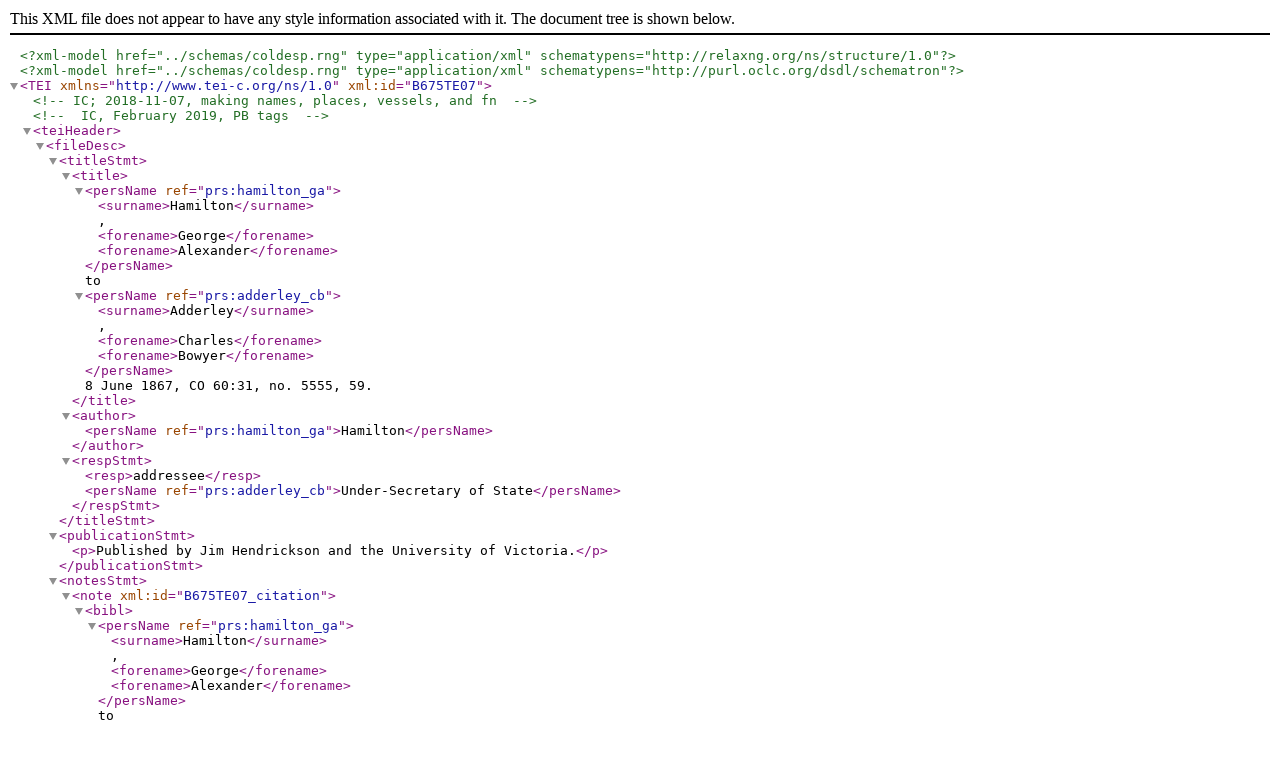

--- FILE ---
content_type: text/xml
request_url: https://bcgenesis.uvic.ca/xml/original/B675TE07.xml
body_size: 8474
content:
<?xml version="1.0" encoding="UTF-8"?>
<?xml-model href="../schemas/coldesp.rng" type="application/xml" schematypens="http://relaxng.org/ns/structure/1.0"?>
<?xml-model href="../schemas/coldesp.rng" type="application/xml" schematypens="http://purl.oclc.org/dsdl/schematron"?>
<TEI xmlns="http://www.tei-c.org/ns/1.0" xml:id="B675TE07"><!--IC; 2018-11-07, making names, places, vessels, and fn --><!-- IC, February 2019, PB tags -->

<teiHeader>
<fileDesc><titleStmt><title><persName ref="prs:hamilton_ga"><surname>Hamilton</surname>, <forename>George</forename> <forename>Alexander</forename></persName> to <persName ref="prs:adderley_cb"><surname>Adderley</surname>, <forename>Charles</forename> <forename>Bowyer</forename></persName> 8 June 1867, CO 60:31, no. 5555, 59.</title>
<author><persName ref="prs:hamilton_ga">Hamilton</persName></author>
<respStmt><resp>addressee</resp>
<persName ref="prs:adderley_cb">Under-Secretary of State</persName>
</respStmt>
</titleStmt>
<publicationStmt><p>Published by Jim Hendrickson and the University of Victoria.</p>
</publicationStmt><notesStmt><note xml:id="B675TE07_citation"><bibl><persName ref="prs:hamilton_ga"><surname>Hamilton</surname>, <forename>George</forename> <forename>Alexander</forename></persName> to <persName ref="prs:adderley_cb"><surname>Adderley</surname>, <forename>Charles</forename> <forename>Bowyer</forename></persName> 8 June 1867, CO 60:31, no. 5555, 59.<title level="m">The Colonial Despatches of Vancouver Island and British Columbia 1846-1871</title>, Edition 2.6, ed. James Hendrickson and the Colonial Despatches project. Victoria, B.C.: University of Victoria. <ref target="B675TE07.html">https://bcgenesis.uvic.ca/B675TE07.html</ref>.
                    </bibl></note></notesStmt>
<sourceDesc><bibl><idno type="archivalId">CO 60:31</idno>
<idno type="repository">CO</idno>
<idno type="coNumber">60</idno>
<idno type="coVol">31</idno>
<idno type="coRegistration">5555</idno>
<idno type="page">59</idno>
<series>B.C.</series>
<date when="1867-06-08" type="sent">1867</date><date type="received" when="1867-06-10">received 10 June</date>
<biblScope type="startPageImage" facs="co_60_31/co_60_31_00060r.jpg">co_60_31_00060r.jpg</biblScope>
<note>Transcribed from microfilm archives, marked up in Waterloo Script, then transformed into TEI P5 XML.</note>
</bibl>
</sourceDesc>
</fileDesc>

<encodingDesc>
<styleDefDecl scheme="css"/>
<listPrefixDef xml:id="incPrefixDefs">
        
        <prefixDef ident="trm" matchPattern="(.+)" replacementPattern="https://bcgenesis.uvic.ca/glossary.htm#trm_$1">
          <p>The project glossary items have <att>xml:id</att> attributes beginning
          with <code>trm_</code>, and we use a <code>trm:</code> prefix to refer to
          them when linking from <gi>term</gi> elements.</p>
        </prefixDef>

        <prefixDef ident="org" matchPattern="(.+)" replacementPattern="https://bcgenesis.uvic.ca/$1.html">
          <p>We link to orgs in <code>orgs/organizations.xml</code> using the <code>org:</code> prefix.</p>
        </prefixDef>
        
        <prefixDef ident="plc" matchPattern="(.+)" replacementPattern="https://bcgenesis.uvic.ca/$1.html">
          <p>We link to places in <code>places.xml</code> using the <code>plc:</code> prefix.</p>
        </prefixDef>
        
        <prefixDef ident="prs" matchPattern="(.+)" replacementPattern="https://bcgenesis.uvic.ca/$1.html">
          <p>We link to people in <code>bios/*.xml</code> using the <code>prs:</code> prefix.</p>
        </prefixDef>
        
        <prefixDef ident="vsl" matchPattern="(.+)" replacementPattern="https://bcgenesis.uvic.ca/$1.html">
          <p>We link to vessels in <code>vessels/*.xml</code> using the <code>vsl:</code> prefix.</p>
        </prefixDef>
        
        <prefixDef ident="cdc" matchPattern="(.+)" replacementPattern="https://bcgenesis.uvic.ca/$1.html">
          <p>We link to other documents in the collection using the <code>cdc:</code> prefix.</p>
        </prefixDef>
        
        <prefixDef ident="cdt" matchPattern="(.*)" replacementPattern="http://bcgenesis.uvic.ca/document_types.xml#$1">
          <p>The cdt (ColDesp Document Type) prefix used on <gi>catRef</gi>/<att>target</att> points
            to a central taxonomy in the includes file.</p>
        </prefixDef>
        
        <prefixDef ident="img" matchPattern="(.+)" replacementPattern="https://bcgenesis.uvic.ca/imageBrowser.html?img=$1">
          <p>We link to other documents in the collection using the <code>cdc:</code> prefix.</p>
        </prefixDef>
        
      </listPrefixDef></encodingDesc>
<profileDesc><abstract><p>Public Offices document. 
                Minutes (2), Other documents (1).</p>

<p>
<persName ref="prs:hamilton_ga">Hamilton</persName> states that the <q>Lords Commissioners of [the] Treasury</q> approve of paying <persName ref="prs:nesbitt_ej">Nesbitt</persName> <q>$500 … to cover the expense of [<persName ref="prs:nesbitt_ej">Nesbitt</persName>’s] journey home.</q> <persName ref="prs:elliot_tf">Elliot</persName>’s minute approves of informing <persName ref="prs:seymour_f">Seymour</persName>.
</p>
</abstract><correspDesc>
<correspAction type="sent">
<persName ref="prs:hamilton_ga"><surname>Hamilton</surname>, <forename>George</forename> <forename>Alexander</forename></persName>
<address><addrLine>
Treasury Chambers
</addrLine></address>
<date when="1867-06-08"/>
</correspAction>
<correspAction type="received">
<persName ref="prs:adderley_cb"><surname>Adderley</surname>, <forename>Charles</forename> <forename>Bowyer</forename></persName>
<date when="1867-06-10"/></correspAction></correspDesc></profileDesc>

<revisionDesc>
<change resp="nathayes" when="2020-06-16">Added summary of draft reply.</change>
<change resp="nathayes" when="2020-06-16">Added abstract.</change>
<change resp="lyallg" when="2019-04-10">Inserted revisionDesc.</change></revisionDesc>

</teiHeader>
 
<text><body><div type="public_offices">
<head>
Hamilton to Under-Secretary of State
</head>
<opener><ref type="co_ref">5555, CO 60/31, p. 59; received 10 June
</ref>
<address><addrLine>
Treasury Chambers
</addrLine>
</address>
<date when="1867-06-08">8<hi style="vertical-align: super; font-size: 80%;">th</hi> June 1867</date>
<salute>Sir,</salute>
</opener>
<p>
I am directed by the Lords Commissioners of Her Majesty's
Treasury to state, for the information of the <persName ref="prs:grenville_r">Duke of Buckingham
&amp; Chandos</persName>, with references to your letter of the <date when="1867-06-04">4<hi style="vertical-align: super; font-size: 80%;">th</hi> Inst</date>,
that My Lords approve of the payment of $500 to <persName ref="prs:nesbitt_ej">M<hi style="vertical-align: super; font-size: 80%;">r</hi> E.J. Nesbitt</persName>,
who has lost his appointment by the Union of <placeName ref="plc:vancouver_island">Vancouvers Island</placeName>
and <placeName ref="plc:british_columbia">British Columbia</placeName>, to cover the expense of his journey home;
as recommended by His Grace.
</p>
<closer>
I am,<lb/>
Sir,<lb/>
Your Obedient Servant<lb/>
<persName ref="prs:hamilton_ga">Geo. A. Hamilton</persName>
<lb/>
</closer>
<!-- ..cm =================================================================== -->
</div>
<div type="minutes">
<div type="minute_entry"><pb facs="co_60_31/co_60_31_00060v.jpg"/>
<ab><hi style="text-decoration: underline;"><persName ref="prs:rogers_f">Sir F. Rogers</persName></hi><lb/>
Despatch to <choice><abbr>Gov<hi style="vertical-align: super; font-size: 80%;">r</hi></abbr><expan>Governor</expan></choice> approving the payment.
</ab>
<closer><signed><persName ref="prs:cox_c">CC</persName>
<date when="1867-06-10">
10 June
</date>
</signed>
</closer>
</div>
<div type="minute_entry"><pb facs="co_60_31/co_60_31_00060v.jpg"/>
<ab>
At once.
</ab>
<closer><signed><persName ref="prs:elliot_tf">TFE</persName>
<date when="1867-06-11">
11 June
</date>
</signed>
</closer>
<!-- ..cm =================================================================== -->
</div>
</div>
<div type="other_files">
<div type="other_entry"><pb facs="co_60_31/co_60_31_00061r.jpg"/>
<ab>
 Draft reply, <persName ref="prs:grenville_r">Buckingham</persName> to <persName ref="prs:seymour_f">Seymour</persName>, No. 33, <date when="1867-06-13">13 June 1867</date> approving of paying <persName ref="prs:nesbitt_ej">Nesbitt</persName> $500 for the costs to travel back to England.
</ab>
</div>
</div></body>
</text>
</TEI>